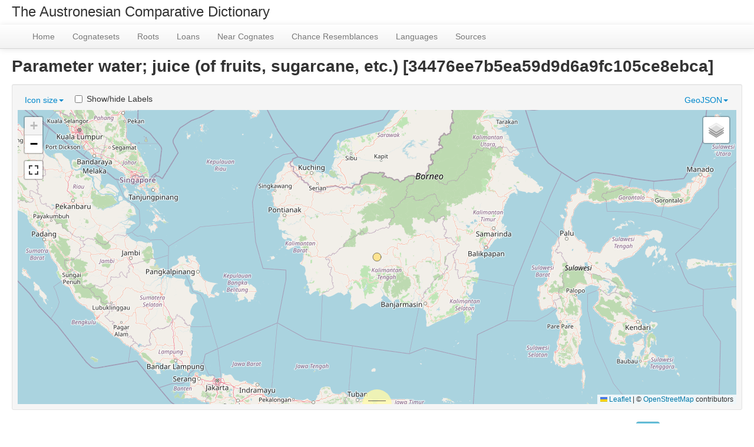

--- FILE ---
content_type: text/html; charset=utf-8
request_url: https://acd.clld.org/parameters/34476ee7b5ea59d9d6a9fc105ce8ebca
body_size: 4256
content:
<!DOCTYPE html>
<html lang="en">
    
    
    <head>
        <meta charset="utf-8">
        <title>
            ACD - Austronesian Comparative Dictionary Online -
            Parameter water; juice (of fruits, sugarcane, etc.) [34476ee7b5ea59d9d6a9fc105ce8ebca]
        </title>
        <meta name="viewport" content="width=device-width, initial-scale=1.0">
        <meta name="description" content="">
        <meta name="author" content="">
        <link rel="shortcut icon"
              href="https://acd.clld.org/clld-static/images/favicon.ico?v=09d100e13044a2eb539ec25f78d7a40a"
              type="image/x-icon" />

        <link href="https://acd.clld.org/clld-static/css/packed.f21c799f.css" rel="stylesheet">

        <script src="https://acd.clld.org/clld-static/js/packed.74d7fd0e.js"></script>

        <link rel="unapi-server" type="application/xml" title="unAPI" href="https://acd.clld.org/unapi">
        <script src="https://acd.clld.org/_js"></script>
         
    </head>
    <body id="r-parameter">
        
    <div style="font-size: x-large; margin-left: 20px; padding-top: 10px; margin-bottom: 0.5em">
            The Austronesian Comparative Dictionary
    </div>


        <div id="top" class="navbar navbar-static-top">
            <div class="navbar-inner">
                <div class="container-fluid">
                    <a class="btn btn-navbar" data-toggle="collapse" data-target=".nav-collapse">
                        <span class="icon-bar"></span>
                        <span class="icon-bar"></span>
                        <span class="icon-bar"></span>
                    </a>
                     
                    <div class="nav-collapse collapse">
                        <ul class="nav">
                        
                            <li id="menuitem_dataset" class="">
                                <a href="https://acd.clld.org/" title="Home">Home</a>
                            </li>
                        
                            <li id="menuitem_cognatesets" class="">
                                <a href="https://acd.clld.org/cognatesets" title="Cognatesets">Cognatesets</a>
                            </li>
                        
                            <li id="menuitem_roots" class="">
                                <a href="https://acd.clld.org/contributions/Root" title="Roots">Roots</a>
                            </li>
                        
                            <li id="menuitem_loans" class="">
                                <a href="https://acd.clld.org/contributions/Loan" title="Loans">Loans</a>
                            </li>
                        
                            <li id="menuitem_near" class="">
                                <a href="https://acd.clld.org/contributions/Near" title="Near Cognates">Near Cognates</a>
                            </li>
                        
                            <li id="menuitem_noise" class="">
                                <a href="https://acd.clld.org/contributions/Noise" title="Chance Resemblances">Chance Resemblances</a>
                            </li>
                        
                            <li id="menuitem_languages" class="">
                                <a href="https://acd.clld.org/languages" title="Languages">Languages</a>
                            </li>
                        
                            <li id="menuitem_sources" class="">
                                <a href="https://acd.clld.org/sources" title="Sources">Sources</a>
                            </li>
                        </ul>
                    
                    </div><!--/.nav-collapse -->
                </div>
            </div>
        </div>

        <div class="container-fluid">
            <abbr class="unapi-id" title="https%3A%2F%2Facd.clld.org%2Fparameters%2F34476ee7b5ea59d9d6a9fc105ce8ebca"></abbr>
                <div class="row-fluid">
                    <div class="span12">
                    










<h2>Parameter water; juice (of fruits, sugarcane, etc.) [34476ee7b5ea59d9d6a9fc105ce8ebca]</h2>


<div style="clear: both"/>
<div class="well well-small" id="map-container">
    <ul class="nav nav-pills">
        <li class="dropdown" id="legend-iconsize"><a class="dropdown-toggle" data-toggle="dropdown" href="#" id="legend-iconsize-opener">Icon size<b class="caret"></b></a><ul class="dropdown-menu" id="legend-iconsize-container"><li><label class="radio" style="margin-left: 5px; margin-right: 5px;"><input name="iconsize" onclick="CLLD.mapResizeIcons(&#34;map&#34;)" type="radio" value="15" /><img height="15" src="[data-uri]" width="15" /></label></li><li><label class="radio" style="margin-left: 5px; margin-right: 5px;"><input name="iconsize" onclick="CLLD.mapResizeIcons(&#34;map&#34;)" type="radio" value="20" /><img height="20" src="[data-uri]" width="20" /></label></li><li><label class="radio" style="margin-left: 5px; margin-right: 5px;"><input checked="checked" name="iconsize" onclick="CLLD.mapResizeIcons(&#34;map&#34;)" type="radio" value="30" /><img height="30" src="[data-uri]" width="30" /></label></li><li><label class="radio" style="margin-left: 5px; margin-right: 5px;"><input name="iconsize" onclick="CLLD.mapResizeIcons(&#34;map&#34;)" type="radio" value="40" /><img height="40" src="[data-uri]" width="40" /></label></li></ul></li>
        <li class="dropdown pull-right" id="legend-geojson"><a class="dropdown-toggle" data-toggle="dropdown" href="#" id="legend-geojson-opener">GeoJSON<b class="caret"></b></a><ul class="dropdown-menu" id="legend-geojson-container"><li><a href="https://acd.clld.org/parameters/34476ee7b5ea59d9d6a9fc105ce8ebca.geojson" onclick="return CLLD.mapShowGeojson(&#34;map&#34;, &#34;34476ee7b5ea59d9d6a9fc105ce8ebca&#34;);">water; juice (of fruits, sugarcane, etc.) [34476ee7b5ea59d9d6a9fc105ce8ebca]</a></li></ul></li>
        <li>
            <label class="checkbox inline" style="margin-left: 5px; margin-right: 5px;">
                <input id="map-label-visiblity" type="checkbox" class="inline" onclick='CLLD.mapToggleLabels("map", this)'>
                Show/hide Labels
            </label>
        </li>
    </ul>
    <div id="map" style="width: 100%; height: 500px;"> </div>
    <script>
    $(window).load(function() {
        CLLD.map("map", {"34476ee7b5ea59d9d6a9fc105ce8ebca": "https://acd.clld.org/parameters/34476ee7b5ea59d9d6a9fc105ce8ebca.geojson"}, {"resize_direction": "s", "info_query": {"parameter": 54481}, "hash": true});
    });
    $('.dropdown-menu .stay-open').click(function(e) {
        e.stopPropagation();
    });
    </script>
</div>


<table id="Forms" cellpadding="0" cellspacing="0" border="0" class="table table-bordered order-column compact stripe">
    <thead>
        <tr>
                    <th>Details</th>
                    <th>Language</th>
                    <th>Value</th>
                    <th>Source</th>
                    <th></th>
        </tr>
    </thead>
    <thead>
        <tr>
                <th style="text-align: left;">
                        <input type="text" name="d" id="dt-filter-d" value="" class="search_init control" style="display: none;"/>
                </th>
                <th style="text-align: left;">
                            <input type="text" name="language" id="dt-filter-language" value="" placeholder="Search" class="input-small control" />
                </th>
                <th style="text-align: left;">
                            <input type="text" name="value" id="dt-filter-value" value="" placeholder="Search" class="input-small control" />
                </th>
                <th style="text-align: left;">
                        <input type="text" name="source" id="dt-filter-source" value="" class="search_init control" style="display: none;"/>
                </th>
                <th style="text-align: left;">
                        <input type="text" name="m" id="dt-filter-m" value="" class="search_init control" style="display: none;"/>
                </th>
        </tr>
    </thead>
    <tbody>
    </tbody>
</table>
<script>
$(document).ready(function() {
    CLLD.DataTable.init("Forms", "<div class=\"\"><button class=\"btn btn-info dl-widget-IIndex\" data-content=\"&lt;div&gt;&lt;dl&gt;&lt;p&gt;Columns containing numeric data may be filtered giving an upper and/or lower bound in the form &amp;#34;&amp;lt;5&amp;#34; or a range in the form &amp;#34;-2..20&amp;#34;.&lt;/p&gt;&lt;/dl&gt;&lt;/div&gt;\" type=\"button\"><i class=\"icon-info-sign icon-white\"></i></button></div>", {"language": {"paginate": {"next": "Next", "previous": "Previous", "first": "First", "last": "Last"}, "emptyTable": "No data available in table", "info": "Showing _START_ to _END_ of _TOTAL_ entries", "infoEmpty": "Showing 0 to 0 of 0 entries", "infoFiltered": "(filtered from _MAX_ total entries)", "lengthMenu": "Show _MENU_ entries", "loadingRecords": "Loading...", "processing": "Processing...", "search": "Search:", "zeroRecords": "No matching records found"}, "bServerSide": true, "bProcessing": true, "sDom": "<'dt-before-table row-fluid'<'span4'i><'span6'p><'span2'f<'Forms-toolbar'>>r>t<'span4'i><'span6'p>", "bAutoWidth": false, "sPaginationType": "bootstrap", "aoColumns": [{"sName": "d", "sTitle": "Details", "bSearchable": false, "bSortable": false, "sClass": "center", "sType": "html"}, {"sName": "language", "sTitle": "Language"}, {"sName": "value", "sTitle": "Value"}, {"sName": "source", "sTitle": "Source", "bSearchable": false, "bSortable": false}, {"sName": "m", "sTitle": "", "bSearchable": false, "bSortable": false}], "iDisplayLength": 100, "aLengthMenu": [[50, 100, 200], [50, 100, 200]], "sAjaxSource": "https://acd.clld.org/values?parameter=34476ee7b5ea59d9d6a9fc105ce8ebca"});
});
</script>
<script>    $(document).ready(function() {
        $('.dl-widget-IIndex').clickover({
            html: true,
            title: 'Column information',
            placement: 'left',
            trigger: 'click'
        });
    });</script>


                    </div>
                </div>
            <div class="row-fluid">
                <div class="span12">
                <footer>
                
                    <div class="row-fluid" style="padding-top: 15px; border-top: 1px solid black;">
                        <div class="span3">
                            <a href="http://www.eva.mpg.de"
                               title="Max Planck Institute for Evolutionary Anthropology, Leipzig">
                                <img width="80" src="https://acd.clld.org/clldmpg-static/minerva.png" />
                            </a>
                        </div>
                        <div class="span6" style="text-align: center;">
                            
                            <a rel="license" href="http://creativecommons.org/licenses/by/4.0/">
                                <img alt="License" style="border-width:0" src="https://acd.clld.org/clld-static/images/cc-by.png" />
                            </a>
                            <br />
                            
                            <span class="Dataset" href="http://purl.org/dc/dcmitype/Dataset" property="dct:title" rel="dct:type" xmlns:dct="http://purl.org/dc/terms/">ACD - Austronesian Comparative Dictionary Online</span>
                            edited by
                            <span xmlns:cc="https://creativecommons.org/ns#"
                                  property="cc:attributionName"
                                  rel="cc:attributionURL">
                                Blust, Robert &amp; Trussel, Stephen &amp; Smith, Alexander D. &amp; Forkel, Robert
                           </span>
                            
                            <br />
                            is licensed under a
                            <a rel="license" href="http://creativecommons.org/licenses/by/4.0/">
                                Creative Commons Attribution 4.0 International License</a>.
                        </div>
                        <div class="span3" style="text-align: right;">
                                <a class="clld-privacy-policy" href="https://www.eva.mpg.de/privacy-policy.html">Privacy Policy</a><br/>
                            <a class="clld-disclaimer" href="https://acd.clld.org/legal">Disclaimer</a>
                            <br/>
                            <a href="https://github.com/clld/acd">
                                <i class="icon-share">&nbsp;</i>
                                Application source
                                    (bb11b7b)
                                on<br/>
                                <img height="25" src="https://acd.clld.org/clld-static/images/GitHub_Logo.png" />
                            </a>
                        </div>
                    </div>
                
                </footer>
                </div>
            </div>
        </div>

        <div id="Modal" class="modal hide fade" tabindex="-1" role="dialog" aria-labelledby="ModalLabel" aria-hidden="true">
            <div class="modal-header">
                <button type="button" class="close" data-dismiss="modal" aria-hidden="true">×</button>
                <h3 id="ModalLabel"></h3>
            </div>
            <div id="ModalBody" class="modal-body">
            </div>
        </div>

        <script>
             
        </script>
    </body>
</html>
